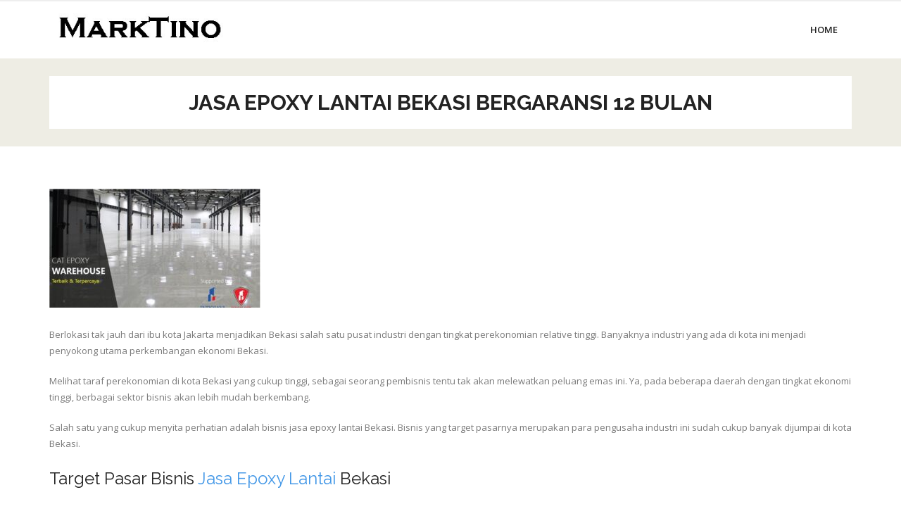

--- FILE ---
content_type: text/html; charset=UTF-8
request_url: https://marktino.com/jasa-epoxy-lantai/
body_size: 4989
content:
<!DOCTYPE html><html lang="en-US"><head><meta charset="UTF-8" /><meta name="viewport" content="width=device-width" /><link rel="profile" href="//gmpg.org/xfn/11" /><link rel="pingback" href="https://marktino.com/xmlrpc.php" /><meta name='robots' content='index, follow, max-image-preview:large, max-snippet:-1, max-video-preview:-1' /><link media="all" href="https://marktino.com/wp-content/cache/autoptimize/css/autoptimize_b364ee703054b09aa67645a33e0c69c8.css" rel="stylesheet"><title>Jasa Epoxy Lantai Bekasi Bergaransi 12 Bulan | Indojayaepoxy</title><meta name="description" content="Bisnis yang cukup menyita perhatian adalah bisnis jasa epoxy lantai Bekasi. Bisnis yang target pasarnya pengusaha industri ini cukup banyak dijumpai disana." /><link rel="canonical" href="https://marktino.com/jasa-epoxy-lantai/" /><meta property="og:locale" content="en_US" /><meta property="og:type" content="article" /><meta property="og:title" content="Jasa Epoxy Lantai Bekasi Bergaransi 12 Bulan | Indojayaepoxy" /><meta property="og:description" content="Bisnis yang cukup menyita perhatian adalah bisnis jasa epoxy lantai Bekasi. Bisnis yang target pasarnya pengusaha industri ini cukup banyak dijumpai disana." /><meta property="og:url" content="https://marktino.com/jasa-epoxy-lantai/" /><meta property="og:site_name" content="Mark Tino" /><meta property="article:modified_time" content="2020-06-13T02:10:23+00:00" /><meta property="og:image" content="https://marktino.com/wp-content/uploads/2020/06/Epoxy-Lantai.jpg" /><meta property="og:image:width" content="473" /><meta property="og:image:height" content="266" /><meta property="og:image:type" content="image/jpeg" /><meta name="twitter:card" content="summary_large_image" /><meta name="twitter:label1" content="Est. reading time" /><meta name="twitter:data1" content="4 minutes" /> <script type="application/ld+json" class="yoast-schema-graph">{"@context":"https://schema.org","@graph":[{"@type":"WebPage","@id":"https://marktino.com/jasa-epoxy-lantai/","url":"https://marktino.com/jasa-epoxy-lantai/","name":"Jasa Epoxy Lantai Bekasi Bergaransi 12 Bulan | Indojayaepoxy","isPartOf":{"@id":"https://marktino.com/#website"},"primaryImageOfPage":{"@id":"https://marktino.com/jasa-epoxy-lantai/#primaryimage"},"image":{"@id":"https://marktino.com/jasa-epoxy-lantai/#primaryimage"},"thumbnailUrl":"https://marktino.com/wp-content/uploads/2020/06/Epoxy-Lantai.jpg","datePublished":"2020-06-13T02:06:27+00:00","dateModified":"2020-06-13T02:10:23+00:00","description":"Bisnis yang cukup menyita perhatian adalah bisnis jasa epoxy lantai Bekasi. Bisnis yang target pasarnya pengusaha industri ini cukup banyak dijumpai disana.","breadcrumb":{"@id":"https://marktino.com/jasa-epoxy-lantai/#breadcrumb"},"inLanguage":"en-US","potentialAction":[{"@type":"ReadAction","target":["https://marktino.com/jasa-epoxy-lantai/"]}]},{"@type":"ImageObject","inLanguage":"en-US","@id":"https://marktino.com/jasa-epoxy-lantai/#primaryimage","url":"https://marktino.com/wp-content/uploads/2020/06/Epoxy-Lantai.jpg","contentUrl":"https://marktino.com/wp-content/uploads/2020/06/Epoxy-Lantai.jpg","width":473,"height":266,"caption":"Jasa Epoxy Lantai"},{"@type":"BreadcrumbList","@id":"https://marktino.com/jasa-epoxy-lantai/#breadcrumb","itemListElement":[{"@type":"ListItem","position":1,"name":"Home","item":"https://marktino.com/"},{"@type":"ListItem","position":2,"name":"Jasa Epoxy Lantai Bekasi Bergaransi 12 Bulan"}]},{"@type":"WebSite","@id":"https://marktino.com/#website","url":"https://marktino.com/","name":"Mark Tino","description":"Berbagi Informasi Terkini Seputar Bisnis","publisher":{"@id":"https://marktino.com/#organization"},"potentialAction":[{"@type":"SearchAction","target":{"@type":"EntryPoint","urlTemplate":"https://marktino.com/?s={search_term_string}"},"query-input":{"@type":"PropertyValueSpecification","valueRequired":true,"valueName":"search_term_string"}}],"inLanguage":"en-US"},{"@type":"Organization","@id":"https://marktino.com/#organization","name":"Mark Tino","url":"https://marktino.com/","logo":{"@type":"ImageObject","inLanguage":"en-US","@id":"https://marktino.com/#/schema/logo/image/","url":"https://marktino.com/wp-content/uploads/2018/08/MarkTino.jpg","contentUrl":"https://marktino.com/wp-content/uploads/2018/08/MarkTino.jpg","width":300,"height":70,"caption":"Mark Tino"},"image":{"@id":"https://marktino.com/#/schema/logo/image/"}}]}</script> <link rel='dns-prefetch' href='//fonts.googleapis.com' /><link rel="alternate" type="application/rss+xml" title="Mark Tino &raquo; Feed" href="https://marktino.com/feed/" /><link rel="alternate" type="application/rss+xml" title="Mark Tino &raquo; Comments Feed" href="https://marktino.com/comments/feed/" /><link rel='stylesheet' id='consulting-thinkup-google-fonts-css' href='//fonts.googleapis.com/css?family=Raleway%3A300%2C400%2C600%2C700%7COpen+Sans%3A300%2C400%2C600%2C700&#038;subset=latin%2Clatin-ext' type='text/css' media='all' /><link rel='stylesheet' id='dashicons-css' href='https://marktino.com/wp-includes/css/dashicons.min.css?ver=6.6.4' type='text/css' media='all' /> <script type="text/javascript" src="https://marktino.com/wp-includes/js/jquery/jquery.min.js?ver=3.7.1" id="jquery-core-js"></script> <link rel="https://api.w.org/" href="https://marktino.com/wp-json/" /><link rel="alternate" title="JSON" type="application/json" href="https://marktino.com/wp-json/wp/v2/pages/1260" /><link rel="EditURI" type="application/rsd+xml" title="RSD" href="https://marktino.com/xmlrpc.php?rsd" /><meta name="generator" content="WordPress 6.6.4" /><link rel='shortlink' href='https://marktino.com/?p=1260' /><link rel="alternate" title="oEmbed (JSON)" type="application/json+oembed" href="https://marktino.com/wp-json/oembed/1.0/embed?url=https%3A%2F%2Fmarktino.com%2Fjasa-epoxy-lantai%2F" /><link rel="alternate" title="oEmbed (XML)" type="text/xml+oembed" href="https://marktino.com/wp-json/oembed/1.0/embed?url=https%3A%2F%2Fmarktino.com%2Fjasa-epoxy-lantai%2F&#038;format=xml" /><link rel="icon" href="https://marktino.com/wp-content/uploads/2018/08/cropped-MarkTino-32x32.jpg" sizes="32x32" /><link rel="icon" href="https://marktino.com/wp-content/uploads/2018/08/cropped-MarkTino-192x192.jpg" sizes="192x192" /><link rel="apple-touch-icon" href="https://marktino.com/wp-content/uploads/2018/08/cropped-MarkTino-180x180.jpg" /><meta name="msapplication-TileImage" content="https://marktino.com/wp-content/uploads/2018/08/cropped-MarkTino-270x270.jpg" /></head><body data-rsssl=1 class="page-template-default page page-id-1260 wp-custom-logo layout-sidebar-none intro-on intro-style1 layout-responsive pre-header-style2 header-style1 group-blog"><div id="body-core" class="hfeed site"> <a class="skip-link screen-reader-text" href="#content">Skip to content</a><header><div id="site-header"><div id="pre-header"><div class="wrap-safari"><div id="pre-header-core" class="main-navigation"></div></div></div><div id="header"><div id="header-core"><div id="logo"> <a href="https://marktino.com/" class="custom-logo-link" rel="home"><img width="300" height="70" src="https://marktino.com/wp-content/uploads/2018/08/MarkTino.jpg" class="custom-logo" alt="MarkTino" decoding="async" /></a></div><div id="header-links" class="main-navigation"><div id="header-links-inner" class="header-links"><ul id="menu-menu-utama" class="menu"><li id="menu-item-8" class="menu-item menu-item-type-custom menu-item-object-custom menu-item-home"><a href="https://marktino.com/"><span>Home</span></a></li></ul></div></div><div id="header-nav"><a class="btn-navbar collapsed" data-toggle="collapse" data-target=".nav-collapse" tabindex="0"><span class="icon-bar"></span><span class="icon-bar"></span><span class="icon-bar"></span></a></div></div></div><div id="header-responsive"><div id="header-responsive-inner" class="responsive-links nav-collapse collapse"><ul id="menu-menu-utama-1" class=""><li id="res-menu-item-8" class="menu-item menu-item-type-custom menu-item-object-custom menu-item-home"><a href="https://marktino.com/"><span>Home</span></a></li></ul></div></div><div id="intro" class="option1"><div class="wrap-safari"><div id="intro-core"><div id="intro-core-wrap"><h1 class="page-title">Jasa Epoxy Lantai Bekasi Bergaransi 12 Bulan</h1></div></div></div></div></div></header><div id="content"><div id="content-core"><div id="main"><div id="main-core"><article id="post-1260" class="post-1260 page type-page status-publish has-post-thumbnail hentry"><p><img fetchpriority="high" decoding="async" class="alignnone size-medium wp-image-1261" src="https://marktino.com/wp-content/uploads/2020/06/Epoxy-Lantai-300x169.jpg" alt="Jasa Epoxy Lantai" width="300" height="169" srcset="https://marktino.com/wp-content/uploads/2020/06/Epoxy-Lantai-300x169.jpg 300w, https://marktino.com/wp-content/uploads/2020/06/Epoxy-Lantai.jpg 473w" sizes="(max-width: 300px) 100vw, 300px" /></p><p>Berlokasi tak jauh dari ibu kota Jakarta menjadikan Bekasi salah satu pusat industri dengan tingkat perekonomian relative tinggi. Banyaknya industri yang ada di kota ini menjadi penyokong utama perkembangan ekonomi Bekasi.</p><p>Melihat taraf perekonomian di kota Bekasi yang cukup tinggi, sebagai seorang pembisnis tentu tak akan melewatkan peluang emas ini. Ya, pada beberapa daerah dengan tingkat ekonomi tinggi, berbagai sektor bisnis akan lebih mudah berkembang.</p><p>Salah satu yang cukup menyita perhatian adalah bisnis jasa epoxy lantai Bekasi. Bisnis yang target pasarnya merupakan para pengusaha industri ini sudah cukup banyak dijumpai di kota Bekasi.</p><h2>Target Pasar Bisnis <a href="https://indojayaepoxy.com/">Jasa Epoxy Lantai</a> Bekasi</h2><p>Seperti yang sudah disebutkan sebelumnya, jika target pasar bisnis ini adalah para pelaku industri. Dimana cat epoxy lantai hanya dianjurkan untuk lantai industri, bangunan perkantoran atau fasilitas umum yang memiliki lalu lintas tinggi.</p><p>Material yang kerap diaplikasikan pada lantai beton ini memang tidak dianjurkan untuk bangunan rumah, karena standar konstruksi rumah yang masih cukup ringan dan tak membutuhkan aplikasi cat epoxy. Namun tak menutup kemungkinan untuk beberapa bagian rumah, seperti garasi atau gudang yang digunakan untuk penyimpanan berbagai barang/mesin dengan massa tinggi.</p><h3>Ciri Jasa Epoxy Lantai Bekasi Terbaik</h3><p>Bagi sebagian orang mungkin masih asing dengan sektor bisnis ini. Belum pernah menggunakan layanan jasa untuk epoxy lantai Bekasi menjadi alasan mengapa banyak orang belum mengenal bisnis ini. Alhasil, ketika Anda hendak membutuhkan layanan jasa ini, Anda harus mencari tahu secara detail ciri jasa layanan epoxy lantai terbaik.</p><p>Benar sekali, banyaknya penyedia jasa epoxy lantai di Bekasi justru menuntut Anda untuk lebih jeli memilih manakah yang paling <em>recommended</em>. Kesalahan saat memilih kontraktor epoxy lantai akan memberikan dampak buruk berkepanjangan.</p><p>Pertama, Anda bisa mengeluarkan biaya yang jauh lebih tinggi dibanding biaya standar. Hal ini bisa terjadi lantaran Anda tak mengetahui standar harga epoxy lantai di Bekasi. Efek buruk selanjutnya yakni kualitas epoxy lantai yang jauh dari ekspetasi dan mudah rusak.</p><p>Untuk masalah yang satu ini, sebenarnya ada beberapa faktor penyebab yang menjadikan epoxy lantai cepat rusak, seperti kualitas material cat epoxy yang tak bagus, prosedur aplikasi cat epoxy tak sesuai dan lain sebagainya.</p><p>Nah untuk menghindari semua dampak buruk tersebut, Anda bisa memperhatikan beberapa ciri jasa untuk epoxy lantai Bekasi terbaik berikut ini.</p><ol><li>Menggunakan Produk Kualitas Terbaik</li></ol><p>Untuk menghasilkan lapisan cat epoxy yang kuat dan awet, pemilihan material dengan kualitas terbaik sangatlah penting. Umumnya, masing-masing kontraktor epoxy memiliki produk unggulan dengan berbagai spek kualitas.</p><p>Agar memudahkan Anda dalam memilih kontraktor yang menawarkan cat epoxy kualitas terbaik, Anda bisa memilih kontraktor yang memproduksi cat epoxy sendiri. Dengan begitu kualitas yang ditawarkan sudah terjamin.</p><ol start="2"><li>Prosedur Aplikasi Cat Epoxy Tepat</li></ol><p>Proses aplikasi cat epoxy lantai harus dilakukan melalui beberapa tahap. Setiap tahap harus dilakukan secara runtut dan dengan perhitungan matang. Sebut saja untukm tahap persiapan, dimana lantai harus benar-benar bersih dari residu yang dapat menurunkan adhesi lantai dengan material epoxy.</p><p>Kemudian pada tahap aplikasi cat primer yang harus memperhatikan kondisi lantai, apakah sudah siap diepoxy atau masih harus dilakukan perawatan terlebih dahulu (jika ditemui retakan atau lubang).</p><ol start="3"><li>Harga Terbaik</li></ol><p>Jika Anda berharap mendapatkan hasil pengerjaan epoxy lantai terbaik, sebaiknya hindari mencari jasa epoxy lantai Bekasi dengan harga termurah. Carilah kontraktor yang menawarkan harga terbaik dan sesuai dengan kualitas yang ditawarkan.</p><p>Penghitungan harga epoxy lantai sendiri umumnya akan disesuaikan dengan jumlah cat yang digunakan, ketebalan aplikasi cat epoxy, dan beberapa faktor lain.</p><ol start="4"><li>Menawarkan Garansi</li></ol><p>Setiap klien tentunya mengharapkan kualitas pengerjaan terbaik agar hasil yang didapatkan memiliki masa pakai yang lama. Untuk menjamin kebutuhan tersebut, sebaiknya pilih kontraktor epoxy yang menawarkan garansi setidaknya 12 bulan.</p><p>Dengan ditawarkannya garansi pengerjaan, Anda tak perlu lagi khawatir jika ada kemungkinan buruk seperti cat <a href="https://id.wikipedia.org/wiki/Epoksi" target="_blank" rel="noopener noreferrer">epoxy</a> rusak.</p><p>Semua keunggulan di atas bisa Anda dapatkan hanya di Indojaya Epoxy yang merupakan jasa aplikasi epoxy lantai Bekasi terbaik dan terpercaya sejak lebih dari 30 tahun lalu.</p><p>Deskripsi Kota Bekasi</p><p>Bekasi merupakan salah satu kota yang secara geografis termasuk dalam Provinsi Jawa Barat. Kota metropolitan ini pun termasuk salah satu pusat perekonomian Jawa Barat.</p><ol><li>Sejarah</li></ol><p>Menurut sejarah, nama Bekasi diambil dari nama salah satu sungai yang melewati salah satu kota dari megapolitan Jabodetabek ini. Nama Bekasi sendiri berasal dari kata bagasasi dan memiliki arti persis seperti <em>candrabaga</em> yang bisa Anda jumpai dalam prasasti Tugu pada era Kerajaan Tarumanegara.</p><p>Selain dikenal dengan sejarahnya, Bekasi juga dikenal sebagai kota Pejuang atau Kota Patriot.</p><ol start="2"><li>Budaya</li></ol><p>Tahukan Anda jika Bekasi merupakan kota dengan jumlah penduduk terbanyak di Indonesia? Ya, jumlah penduduk Kota Bekasi pada tahun 2017 sudah mencapai angka 2.409.083 jiwa. Kota ini menjadi sentra industri sekaligus tempat tinggal para kaum urban.</p><p>Menjadi sentra pemukiman kaum urban, kebudayaan adat atau tradisional di daerah ini memang sudah tidak terlalu kental karena pengaruh budaya luar yang begitu besar.</p><ol start="3"><li>Wilayah Administrasi</li></ol><p>Dengan luas wilayah mencapai 206,61 km persegi, Kota Patriot ini dibagi menjadi 12 kecamatan dan terbagi lagi dalam 56 kelurahan. Berikut daftar kecamatan di Kota Bekasi:</p><ul><li>Bantar Gebang</li><li>Bekasi Barat</li><li>Bekasi Selatan</li><li>Bekasi Timur</li><li>Bekasi Utara</li><li>Jatiasih</li><li>Jatisampurna</li><li>Medan Satria</li><li>Mustika Jaya</li><li>Pondok Gede</li><li>POndok Melati</li><li></li></ul><p>Sentra industri dan bisnis di Kota Bekasi pun terbagi dalam beberapa kecamatan di atas.</p><p>Jadi jangan sampai salah pilih dan dapatkan layanan <a href="https://ainunnajib.net/jasa-epoxy-lantai/">aplikasi jasa epoxy lantai terbaik</a> hanya dari Indojaya Epoxy.</p><p><strong>PT INDOJAYA MULTI KARYA</strong></p><p><a href="tel:0811111264"><strong>0811111264</strong></a><a href="https://api.whatsapp.com/send?phone=628978228749&amp;text=Halo%20pak%20Ramli,%20ingin%20info%20tentang%20epoxy%20lantai..."><strong>Chat via WA</strong></a></p></article></div></div></div></div><footer><div id="sub-footer"><div id="sub-footer-core"><div class="copyright"> Developed by <a href="//www.thinkupthemes.com/" target="_blank">Think Up Themes Ltd</a>. Powered by <a href="//www.wordpress.org/" target="_blank">WordPress</a>.</div></div></div></footer></div> <script defer src="https://marktino.com/wp-content/cache/autoptimize/js/autoptimize_8e558434e914941e3f527b7e5af8c633.js"></script></body></html><!-- WP Fastest Cache file was created in 0.273 seconds, on January 21, 2026 @ 4:18 pm -->